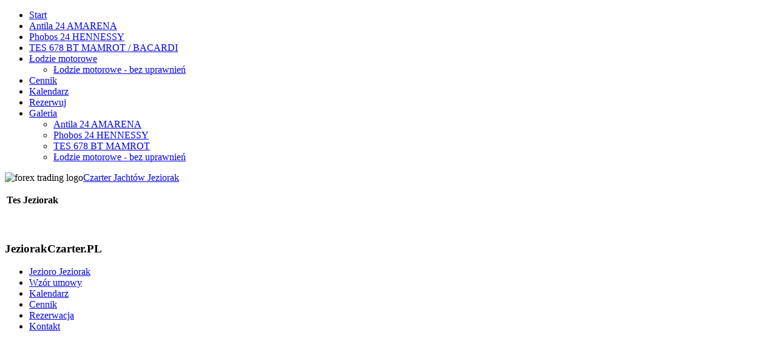

--- FILE ---
content_type: text/html; charset=utf-8
request_url: https://www.jeziorakczarter.pl/index.php/kalendarz/month.calendar/2022/12/06/-
body_size: 6844
content:
<!DOCTYPE html PUBLIC "-//W3C//DTD XHTML 1.0 Transitional//EN" "http://www.w3.org/TR/xhtml1/DTD/xhtml1-transitional.dtd">
<html xmlns="http://www.w3.org/1999/xhtml" xml:lang="pl-pl" lang="pl-pl" >
<head>
  <base href="http://www.jeziorakczarter.pl/index.php/kalendarz/month.calendar/2022/12/06/-" />
  <meta http-equiv="content-type" content="text/html; charset=utf-8" />
  <meta name="robots" content="noindex, nofollow" />
  <meta name="keywords" content="czarter jachtów, wynajem jachtów, rejsy, jeziorak, iława, mazury, żaglówka" />
  <meta name="description" content="Czarter jachtów wyposażonych we wszystkie patenty umożliwiające przyjemną żeglugę na Mazurach, Jeziorak Iława. Zapraszamy na świetnie spędzony urlop pod żaglami!" />
  <meta name="generator" content="Joomla! 1.5 - Open Source Content Management" />
  <title>Kalendarz</title>
  <link href="/templates/yacht-sailing/favicon.ico" rel="shortcut icon" type="image/x-icon" />
  <link rel="stylesheet" href="/components/com_jevents/views/default/assets/css/events_css.css" type="text/css" />
  <link rel="stylesheet" href="/modules/mod_phocagallery_image/assets/phocagallery_module_image.css" type="text/css" />
  <link rel="stylesheet" href="/media/system/css/modal.css" type="text/css" />
  <link rel="stylesheet" href="/components/com_extrawatch/css/extrawatch.css" type="text/css" />
  <script type="text/javascript" src="/media/system/js/mootools-uncompressed.js"></script>
  <script type="text/javascript" src="/components/com_jevents/assets/js/view_detail.js"></script>
  <script type="text/javascript" src="/media/system/js/modal.js"></script>
  <script type="text/javascript">

		window.addEvent('domready', function() {

			SqueezeBox.initialize({});

			$$('a.modal-button').each(function(el) {
				el.addEvent('click', function(e) {
					new Event(e).stop();
					SqueezeBox.fromElement(el);
				});
			});
		});
  </script>
  <link href="http://www.jeziorakczarter.pl/index.php?option=com_jevents&amp;task=modlatest.rss&amp;format=feed&amp;type=rss&amp;Itemid=10&amp;modid=0"  rel="alternate"  type="application/rss+xml" title="JEvents - RSS 2.0 Feed" />
  <link href="http://www.jeziorakczarter.pl/index.php?option=com_jevents&amp;task=modlatest.rss&amp;format=feed&amp;type=atom&amp;Itemid=10&amp;modid=0"  rel="alternate"  type="application/rss+xml" title="JEvents - Atom Feed" />
  <!--[if lt IE 8]>
<link rel="stylesheet" href="/modules/mod_phocagallery_image/assets/phocagallery_moduleieall_image.css" type="text/css" />
<![endif]-->
  <style type="text/css">
 #phocagallery-module-ri .name {color: #d70600 ;}
 #phocagallery-module-ri .phocagallery-box-file {background: #fcfcfc ; border:1px solid #e8e8e8 ;}
 #phocagallery-module-ri .phocagallery-box-file-first { background: #f5f5f5; }
 #phocagallery-module-ri .phocagallery-box-file:hover, .phocagallery-box-file.hover {border:1px solid #d70600 ; background: #f5f5f5 ;}
 </style>
<!--[if lt IE 8]>
<style type="text/css">
 #phocagallery-module-ri .phocagallery-box-file-first {  }
 </style>
<![endif]-->
  <!--[if lt IE 7]>
<style type="text/css">
.phocagallery-box-file{
 background-color: expression(isNaN(this.js)?(this.js=1, this.onmouseover=new Function("this.className+=' hover';"), 
this.onmouseout=new Function("this.className=this.className.replace(' hover','');")):false););
}
 </style>
<![endif]-->
  <style type="text/css"> 
 #sbox-window.phocagallery-random-window   {background-color:#6b6b6b;padding:2px} 
 #sbox-overlay.phocagallery-random-overlay  {background-color:#000000;} 
 </style>
  <style type="text/css">
 #phocagallery-module-ri .name {color: #d70600 ;}
 #phocagallery-module-ri .phocagallery-box-file {background: #fcfcfc ; border:1px solid #e8e8e8 ;}
 #phocagallery-module-ri .phocagallery-box-file-first { background: #f5f5f5; }
 #phocagallery-module-ri .phocagallery-box-file:hover, .phocagallery-box-file.hover {border:1px solid #d70600 ; background: #f5f5f5 ;}
 </style>
<!--[if lt IE 8]>
<style type="text/css">
 #phocagallery-module-ri .phocagallery-box-file-first {  }
 </style>
<![endif]-->
  <style type="text/css"> 
 #sbox-window.phocagallery-random-window   {background-color:#6b6b6b;padding:2px} 
 #sbox-overlay.phocagallery-random-overlay  {background-color:#000000;} 
 </style>
  <style type="text/css">
 #phocagallery-module-ri .name {color: #d70600 ;}
 #phocagallery-module-ri .phocagallery-box-file {background: #fcfcfc ; border:1px solid #e8e8e8 ;}
 #phocagallery-module-ri .phocagallery-box-file-first { background: #f5f5f5; }
 #phocagallery-module-ri .phocagallery-box-file:hover, .phocagallery-box-file.hover {border:1px solid #d70600 ; background: #f5f5f5 ;}
 </style>
<!--[if lt IE 8]>
<style type="text/css">
 #phocagallery-module-ri .phocagallery-box-file-first {  }
 </style>
<![endif]-->
  <style type="text/css"> 
 #sbox-window.phocagallery-random-window   {background-color:#6b6b6b;padding:2px} 
 #sbox-overlay.phocagallery-random-overlay  {background-color:#000000;} 
 </style>

<meta name="google-site-verification" content="M9vtCRG3V23yna5KRqny06XatTV2-gidAwXxodzdTvA" />
<link rel="stylesheet" href="/templates/system/css/system.css" type="text/css" />
<link rel="stylesheet" href="/templates/system/css/general.css" type="text/css" />
<link rel="stylesheet" href="/templates/yacht-sailing/css/template.css" type="text/css" />
<link rel="stylesheet" href="/templates/yacht-sailing/css/reddarkblue.css" type="text/css" />
<!--[if lte IE 6]>
<link href="/templates/yacht-sailing/css/ieonly.css" rel="stylesheet" type="text/css" />
<style>
#topnav ul li ul {
left: -999em;
margin-top: 0px;
margin-left: 0px;
}
</style>
<![endif]-->
<script language="javascript" type="text/javascript" src="/templates/yacht-sailing/js/mootools.js"></script>
<script language="javascript" type="text/javascript" src="/templates/yacht-sailing/js/moomenu.js"></script>
</head>
<body id="page_bg">
<script type="text/javascript">
  (function(i,s,o,g,r,a,m){i['GoogleAnalyticsObject']=r;i[r]=i[r]||function(){
  (i[r].q=i[r].q||[]).push(arguments)},i[r].l=1*new Date();a=s.createElement(o),
  m=s.getElementsByTagName(o)[0];a.async=1;a.src=g;m.parentNode.insertBefore(a,m)
  })(window,document,'script','//www.google-analytics.com/analytics.js','ga');

  ga('create', 'UA-48910792-1', 'jeziorakczarter.pl');
  ga('send', 'pageview');
</script>
<div id="fb-root"></div>
<script type="text/javascript">(function(d, s, id) {
  var js, fjs = d.getElementsByTagName(s)[0];
  if (d.getElementById(id)) return;
  js = d.createElement(s); js.id = id;
  js.src = "//connect.facebook.net/pl_PL/all.js#xfbml=1&appId=186236124731017";
  fjs.parentNode.insertBefore(js, fjs);
}(document, 'script', 'facebook-jssdk'));</script>
<a name="up" id="up"></a>
	
<div id="top_menu"><div id="topnav"><ul class="menuhor"><li><a href="http://www.jeziorakczarter.pl/" class="first-item" id="menu1" ><span>Start</span></a></li><li><a href="/index.php/antila-24-amarena"  id="menu15" ><span>Antila 24 AMARENA</span></a></li><li><a href="/index.php/phobos-24-hennessy"  id="menu31" ><span>Phobos 24 HENNESSY</span></a></li><li><a href="/index.php/tes-678-bt-mamrot"  id="menu3" ><span>TES 678 BT MAMROT / BACARDI</span></a></li><li><a href="/index.php/odzie-motorowe"  id="menu26" ><span>Łodzie motorowe</span></a><ul><li><a href="/index.php/odzie-motorowe/odzie-motorowe-bez-uprawnie" class="first-item" id="menu29" ><span>Łodzie motorowe - bez uprawnień</span></a></li></ul></li><li><a href="/index.php/cennik"  id="menu11" ><span>Cennik</span></a></li><li><a href="/index.php/kalendarz/month.calendar/2026/01/22/-" class = "active" id="menu10" ><span>Kalendarz</span></a></li><li><a href="/index.php/rezerwacja"  id="menu13" ><span>Rezerwuj</span></a></li><li><a href="/index.php/galeria" class="last-item" id="menu7" ><span>Galeria</span></a><ul><li><a href="/index.php/galeria/antila-24-amarena" class="first-item" id="menu16" ><span>Antila 24 AMARENA</span></a></li><li><a href="/index.php/galeria/phobos-24-hennessy"  id="menu32" ><span>Phobos 24 HENNESSY</span></a></li><li><a href="/index.php/galeria/tes-678-bt-mamrot"  id="menu8" ><span>TES 678 BT MAMROT</span></a></li><li><a href="/index.php/galeria/odzie-motorowe-bez-uprawnie" class="last-item" id="menu27" ><span>Łodzie motorowe - bez uprawnień</span></a></li></ul></li></ul></div></div>

<div id="main_bg" class="banner1">
    <div id="h_area"><img src="/templates/yacht-sailing/images/logo3.gif" alt="forex trading logo" align="left" /><a href="/index.php" class="logo" title="Forex Trading Home">Czarter Jachtów Jeziorak</a>
    <div id="user4">


<table class="contentpaneopen">
	<tr>
		<td valign="top" ><p><strong>Tes Jeziorak</strong></p></td>
	</tr>
	<tr>
        <td valign="top" >

       		</td>
     </tr>
</table>
</div>    <div id="main_top"><!----></div>
    <br clear="all" /></div> 
    	<div id="leftcolumn">
        		<div class="moduleempty">
			<div>
				<div>
					<div>
											<div style="text-align:center">
<a href="https://www.facebook.com/jeziorakczarter">
<img src="/images/stories/facebook.jpg" alt="" />
</a>
</div>					</div>
				</div>
			</div>
		</div>
			<div class="module">
			<div>
				<div>
					<div>
													<h3>JeziorakCzarter.PL</h3>
											<ul class="menu"><li class="item5"><a href="/index.php/jeziorak"><span>Jezioro Jeziorak</span></a></li><li class="item12"><a href="/index.php/wzor-umowy"><span>Wzór umowy</span></a></li><li class="item19"><a href="/index.php/kalendarz/month.calendar/2026/01/22/-"><span>Kalendarz</span></a></li><li class="item20"><a href="/index.php/cennik"><span>Cennik</span></a></li><li class="item21"><a href="/index.php/rezerwacja"><span>Rezerwacja</span></a></li><li class="item6"><a href="/index.php/kontakt"><span>Kontakt</span></a></li></ul>					</div>
				</div>
			</div>
		</div>
			<div class="moduleempty">
			<div>
				<div>
					<div>
											<center>
<iframe frameborder="0" marginwidth="0" marginheight="0" width="198" height="340" scrolling="no" src="http://instytutmeteo.pl/userwidget/sitewidgets?id=11&city_id=3097902"></iframe>
</center>					</div>
				</div>
			</div>
		</div>
			<div class="module">
			<div>
				<div>
					<div>
													<h3>Logowanie</h3>
											<form action="/index.php/kalendarz/month.calendar/2026/01/22/-" method="post" name="login" id="form-login" >
		<fieldset class="input">
	<p id="form-login-username">
		<label for="modlgn_username">Użytkownik</label><br />
		<input id="modlgn_username" type="text" name="username" class="inputbox" alt="username" size="18" />
	</p>
	<p id="form-login-password">
		<label for="modlgn_passwd">Hasło</label><br />
		<input id="modlgn_passwd" type="password" name="passwd" class="inputbox" size="18" alt="password" />
	</p>
		<p id="form-login-remember">
		<label for="modlgn_remember">Zapamiętaj</label>
		<input id="modlgn_remember" type="checkbox" name="remember" class="inputbox" value="yes" alt="Remember Me" />
	</p>
		<input type="submit" name="Submit" class="button" value="Zaloguj" />
	</fieldset>
	<ul>
		<li>
			<a href="/index.php/component/user/reset">
			Nie pamiętasz hasła?</a>
		</li>
		<li>
			<a href="/index.php/component/user/remind">
			Nie pamiętasz nazwy?</a>
		</li>
			</ul>
	
	<input type="hidden" name="option" value="com_user" />
	<input type="hidden" name="task" value="login" />
	<input type="hidden" name="return" value="L2luZGV4LnBocC9rYWxlbmRhcnovbW9udGguY2FsZW5kYXIvMjAyMi8xMi8wNi8t" />
	<input type="hidden" name="7b7021281615ea41b789b461412ba35f" value="1" /></form>
					</div>
				</div>
			</div>
		</div>
			<div class="moduleempty">
			<div>
				<div>
					<div>
											Naszą witrynę przegląda teraz&nbsp;<strong>16</strong> gości&nbsp;					</div>
				</div>
			</div>
		</div>
			<div class="moduleempty">
			<div>
				<div>
					<div>
											<table class='extrawatch'><tr><td style='text-align: right' class='extrawatch'>100%</td><td style='text-align: left' class='extrawatch'><img src='/components/com_extrawatch/img/flags/us.png' title='United States' alt='United States'/>&nbsp;</td><td style='text-align: left' class='extrawatch'>United States</td></tr></table><br/><table class='extrawatch'><tr><td style='text-align: left' class='extrawatch'>Poprzedni miesiąc: </td><td style='text-align: right'> 5</td></tr><tr><td style='text-align: left' class='extrawatch'>Ogółem: </td><td style='text-align: right'> 5483<!-- 51 --></td></tr></table>					</div>
				</div>
			</div>
		</div>
	
    </div>
        	<div id="maincolumn_middle">
    	<div class="path"><span class="breadcrumbs pathway">
<a href="http://www.jeziorakczarter.pl/" class="pathway">Start</a> <img src="/images/M_images/arrow.png" alt=""  /> Kalendarz</span>
</div>
    	<div class="nopad">
    	<div style="text-align:center;magin:10px;width:740px;">
    	    	<img src="/images/stories/fb.jpg" alt="" title="Polub nas na Facebook!" style="margin-right:25px;" />
    	    	<div class="fb-like" data-href="https://www.facebook.com/jeziorakczarter" data-layout="standard" data-action="like" data-show-faces="true" data-share="true"></div>
        </div>
    	
<!-- JEvents v2.2.9 , Copyright © 2006-2012 GWE Systems Ltd, JEvents Project Group, http://www.jevents.net -->

<table class="contentpaneopen jeventpage  jeventslight" id="jevents_header">
	<tr>
	<td class="contentheading" width="100%">
	Kalendarz wydarzeń	</td>
				<td  width="20" class="buttonheading" align="right">
			<a href="javascript:void(0);" onclick="window.open('/index.php/kalendarz/month.calendar/2022/12/06/-?pop=1&amp;tmpl=component', 'win2', 'status=no,toolbar=no,scrollbars=yes,titlebar=no,menubar=no,resizable=yes,width=600,height=600,directories=no,location=no');" title="Drukuj">
              	<img src="/images/M_images/printButton.png" alt="Drukuj"  />			</a>
			</td> 		<td width="20" class="buttonheading" align="right">
			<a href="javascript:void(0);" onclick="javascript:window.open('/index.php/component/mailto/?tmpl=component&amp;link=78cf8dbe731117f4d45dc0416a8535861e445ab6','emailwin','width=400,height=350,menubar=yes,resizable=yes'); return false;" title="EMAIL">
				<img src="/images/M_images/emailButton.png" alt="EMAIL"  />			</a>
		</td>
		<td class="buttonheading" align="right"><a href="http://www.jevents.net" target="_blank"><img src="http://www.jeziorakczarter.pl/components/com_jevents/views/default/assets/images/help.gif" border="0" alt="help" class='jev_help' /></a></td>	</tr>
</table>
<table class="contentpaneopen  jeventpagejeventslight" id="jevents_body">
	<tr>
	<td width="100%">
    	<div class="ev_navigation" style="width:100%">
    		<table  border="0" align="center" >
    			<tr align="center" valign="top">
    	    		    	<td width="10" align="center" valign="middle"><a href="/index.php/kalendarz/month.calendar/2021/12/06/-" title="Poprzedni rok"><img border='0' src='http://www.jeziorakczarter.pl/components/com_jevents/views/default/assets/images/gg_red.gif' alt='Poprzedni rok'/></a>
</td>
		    	<td width="10" align="center" valign="middle"></td>
				<td class="iconic_td" align="center" valign="middle">
    		<div id="ev_icon_yearly" class="nav_bar_cal"><a href="/index.php/kalendarz/year.listevents/2022/12/06/-" title="Rok"> 
    			<img src="http://www.jeziorakczarter.pl/components/com_jevents/views/default/assets/images/transp.gif" alt="Rok"/></a>
    		</div>
        </td>
            	<td class="iconic_td" align="center" valign="middle">
    		<div id="ev_icon_monthly" class="nav_bar_cal" ><a href="/index.php/kalendarz/month.calendar/2022/12/06/-" title="Miesiąc">
    			<img src="http://www.jeziorakczarter.pl/components/com_jevents/views/default/assets/images/transp.gif" alt="Miesiąc"/></a>
    		</div>
        </td>
        		<td class="iconic_td" align="center" valign="middle">
			<div id="ev_icon_weekly" class="nav_bar_cal"><a href="/index.php/kalendarz/week.listevents/2022/12/06/-" title="Tydzień">
			<img src="http://www.jeziorakczarter.pl/components/com_jevents/views/default/assets/images/transp.gif" alt="Tydzień"/></a>
			</div>
        </td>
        		<td class="iconic_td" align="center" valign="middle">
			<div id="ev_icon_daily" class="nav_bar_cal" ><a href="/index.php/kalendarz/day.listevents/2026/01/22/-" title="Dzisiaj"><img src="http://www.jeziorakczarter.pl/components/com_jevents/views/default/assets/images/transp.gif" alt="Dzień"/></a>
			</div>
        </td>
        		<td class="iconic_td" align="center" valign="middle">
			<div id="ev_icon_search" class="nav_bar_cal"><a href="/index.php/kalendarz/search.form/2022/12/06/-" title="Szukaj"><img src="http://www.jeziorakczarter.pl/components/com_jevents/views/default/assets/images/transp.gif" alt="Szukaj"/></a>
			</div>
        </td>                
        		<td class="iconic_td" align="center" valign="middle">
			<div id="ev_icon_jumpto" class="nav_bar_cal"><a href="#" onclick="jtdisp = document.getElementById('jumpto').style.display;document.getElementById('jumpto').style.display=(jtdisp=='none')?'block':'none';return false;" title="Do miesiąca"><img src="http://www.jeziorakczarter.pl/components/com_jevents/views/default/assets/images/transp.gif" alt="Do miesiąca"/></a>
			</div>
        </td>                
            	<td width="10" align="center" valign="middle"></td>
		    	<td width="10" align="center" valign="middle"></td>
		                </tr>
    			<tr class="icon_labels" align="center" valign="top">
    					        		<td colspan="2"></td>
	        		    				<td>Rok</td>    				<td>Miesiąc</td>    				<td>Tydzień</td>    				<td>Dzisiaj</td>    				<td>Szukaj</td>    				<td>Do miesiąca</td>    					        		<td colspan="2"></td>
	        		                </tr>
                		<tr align="center" valign="top">
				    	<td colspan="10" align="center" valign="top">
	    		    	<div id="jumpto"  style="display:none">
			<form name="BarNav" action="/index.php/kalendarz/month.calendar/2026/01/22/-" method="get">
				<input type="hidden" name="option" value="com_jevents" />
				<input type="hidden" name="task" value="month.calendar" />
				<select name="month" id="month" style="font-size:10px;"><option value="01" >styczeń</option><option value="02" >luty</option><option value="03" >marzec</option><option value="04" >kwiecień</option><option value="05" >maj</option><option value="06" >czerwiec</option><option value="07" >lipiec</option><option value="08" >sierpień</option><option value="09" >wrzesień</option><option value="10" >październik</option><option value="11" >listopad</option><option value="12"  selected="selected">grudzień</option></select><select name="year" id="year" style="font-size:10px;"></select>				<button onclick="submit(this.form)">Do miesiąca</button>
				<input type="hidden" name="Itemid" value="10" />
			</form>
			</div>
			</td>
	    </tr>
		            </table>
        </div>
		<div id='cal_title'>grudzień 2022</div>
        <table width="100%" align="center" border="0" cellspacing="1" cellpadding="0" class="cal_table">
            <tr valign="top">
            	<td width='2%' class="cal_td_daysnames"/>
                                    <td width="14%" align="center" class="cal_td_daysnames">
                        Poniedziałek                    </td>
                                        <td width="14%" align="center" class="cal_td_daysnames">
                        Wtorek                    </td>
                                        <td width="14%" align="center" class="cal_td_daysnames">
                        Środa                    </td>
                                        <td width="14%" align="center" class="cal_td_daysnames">
                        Czwartek                    </td>
                                        <td width="14%" align="center" class="cal_td_daysnames">
                        Piątek                    </td>
                                        <td width="14%" align="center" class="cal_td_daysnames">
                        <span class="saturday">Sobota</span>                    </td>
                                        <td width="14%" align="center" class="cal_td_daysnames">
                        <span class="sunday">Niedziela</span>                    </td>
                                </tr>
            			<tr valign="top" style="height:80px;">
                <td width='2%' class='cal_td_weeklink'><a href='/index.php/kalendarz/week.listevents/2022/11/28/-'>48</a></td>
                    <td width="14%" class="cal_td_daysoutofmonth" valign="top">
                        28                    </td>
                    	                    <td width="14%" class="cal_td_daysoutofmonth" valign="top">
                        29                    </td>
                    	                    <td width="14%" class="cal_td_daysoutofmonth" valign="top">
                        30                    </td>
                    	                    <td class="cal_td_daysnoevents" width="14%" valign="top" style="height:80px;">
                                         	<a class="cal_daylink" href="/index.php/kalendarz/day.listevents/2022/12/01/-" title="Idź do kalendarza - wskazany dzień">1</a>
                        </td>
                    <td class="cal_td_daysnoevents" width="14%" valign="top" style="height:80px;">
                                         	<a class="cal_daylink" href="/index.php/kalendarz/day.listevents/2022/12/02/-" title="Idź do kalendarza - wskazany dzień">2</a>
                        </td>
                    <td class="cal_td_daysnoevents" width="14%" valign="top" style="height:80px;">
                                         	<a class="cal_daylink" href="/index.php/kalendarz/day.listevents/2022/12/03/-" title="Idź do kalendarza - wskazany dzień">3</a>
                        </td>
                    <td class="cal_td_daysnoevents" width="14%" valign="top" style="height:80px;">
                                         	<a class="cal_daylink" href="/index.php/kalendarz/day.listevents/2022/12/04/-" title="Idź do kalendarza - wskazany dzień">4</a>
                        </td>
</tr>
			<tr valign="top" style="height:80px;">
                <td width='2%' class='cal_td_weeklink'><a href='/index.php/kalendarz/week.listevents/2022/12/5/-'>49</a></td>
                    <td class="cal_td_daysnoevents" width="14%" valign="top" style="height:80px;">
                                         	<a class="cal_daylink" href="/index.php/kalendarz/day.listevents/2022/12/05/-" title="Idź do kalendarza - wskazany dzień">5</a>
                        </td>
                    <td class="cal_td_daysnoevents" width="14%" valign="top" style="height:80px;">
                                         	<a class="cal_daylink" href="/index.php/kalendarz/day.listevents/2022/12/06/-" title="Idź do kalendarza - wskazany dzień">6</a>
                        </td>
                    <td class="cal_td_daysnoevents" width="14%" valign="top" style="height:80px;">
                                         	<a class="cal_daylink" href="/index.php/kalendarz/day.listevents/2022/12/07/-" title="Idź do kalendarza - wskazany dzień">7</a>
                        </td>
                    <td class="cal_td_daysnoevents" width="14%" valign="top" style="height:80px;">
                                         	<a class="cal_daylink" href="/index.php/kalendarz/day.listevents/2022/12/08/-" title="Idź do kalendarza - wskazany dzień">8</a>
                        </td>
                    <td class="cal_td_daysnoevents" width="14%" valign="top" style="height:80px;">
                                         	<a class="cal_daylink" href="/index.php/kalendarz/day.listevents/2022/12/09/-" title="Idź do kalendarza - wskazany dzień">9</a>
                        </td>
                    <td class="cal_td_daysnoevents" width="14%" valign="top" style="height:80px;">
                                         	<a class="cal_daylink" href="/index.php/kalendarz/day.listevents/2022/12/10/-" title="Idź do kalendarza - wskazany dzień">10</a>
                        </td>
                    <td class="cal_td_daysnoevents" width="14%" valign="top" style="height:80px;">
                                         	<a class="cal_daylink" href="/index.php/kalendarz/day.listevents/2022/12/11/-" title="Idź do kalendarza - wskazany dzień">11</a>
                        </td>
</tr>
			<tr valign="top" style="height:80px;">
                <td width='2%' class='cal_td_weeklink'><a href='/index.php/kalendarz/week.listevents/2022/12/12/-'>50</a></td>
                    <td class="cal_td_daysnoevents" width="14%" valign="top" style="height:80px;">
                                         	<a class="cal_daylink" href="/index.php/kalendarz/day.listevents/2022/12/12/-" title="Idź do kalendarza - wskazany dzień">12</a>
                        </td>
                    <td class="cal_td_daysnoevents" width="14%" valign="top" style="height:80px;">
                                         	<a class="cal_daylink" href="/index.php/kalendarz/day.listevents/2022/12/13/-" title="Idź do kalendarza - wskazany dzień">13</a>
                        </td>
                    <td class="cal_td_daysnoevents" width="14%" valign="top" style="height:80px;">
                                         	<a class="cal_daylink" href="/index.php/kalendarz/day.listevents/2022/12/14/-" title="Idź do kalendarza - wskazany dzień">14</a>
                        </td>
                    <td class="cal_td_daysnoevents" width="14%" valign="top" style="height:80px;">
                                         	<a class="cal_daylink" href="/index.php/kalendarz/day.listevents/2022/12/15/-" title="Idź do kalendarza - wskazany dzień">15</a>
                        </td>
                    <td class="cal_td_daysnoevents" width="14%" valign="top" style="height:80px;">
                                         	<a class="cal_daylink" href="/index.php/kalendarz/day.listevents/2022/12/16/-" title="Idź do kalendarza - wskazany dzień">16</a>
                        </td>
                    <td class="cal_td_daysnoevents" width="14%" valign="top" style="height:80px;">
                                         	<a class="cal_daylink" href="/index.php/kalendarz/day.listevents/2022/12/17/-" title="Idź do kalendarza - wskazany dzień">17</a>
                        </td>
                    <td class="cal_td_daysnoevents" width="14%" valign="top" style="height:80px;">
                                         	<a class="cal_daylink" href="/index.php/kalendarz/day.listevents/2022/12/18/-" title="Idź do kalendarza - wskazany dzień">18</a>
                        </td>
</tr>
			<tr valign="top" style="height:80px;">
                <td width='2%' class='cal_td_weeklink'><a href='/index.php/kalendarz/week.listevents/2022/12/19/-'>51</a></td>
                    <td class="cal_td_daysnoevents" width="14%" valign="top" style="height:80px;">
                                         	<a class="cal_daylink" href="/index.php/kalendarz/day.listevents/2022/12/19/-" title="Idź do kalendarza - wskazany dzień">19</a>
                        </td>
                    <td class="cal_td_daysnoevents" width="14%" valign="top" style="height:80px;">
                                         	<a class="cal_daylink" href="/index.php/kalendarz/day.listevents/2022/12/20/-" title="Idź do kalendarza - wskazany dzień">20</a>
                        </td>
                    <td class="cal_td_daysnoevents" width="14%" valign="top" style="height:80px;">
                                         	<a class="cal_daylink" href="/index.php/kalendarz/day.listevents/2022/12/21/-" title="Idź do kalendarza - wskazany dzień">21</a>
                        </td>
                    <td class="cal_td_daysnoevents" width="14%" valign="top" style="height:80px;">
                                         	<a class="cal_daylink" href="/index.php/kalendarz/day.listevents/2022/12/22/-" title="Idź do kalendarza - wskazany dzień">22</a>
                        </td>
                    <td class="cal_td_daysnoevents" width="14%" valign="top" style="height:80px;">
                                         	<a class="cal_daylink" href="/index.php/kalendarz/day.listevents/2022/12/23/-" title="Idź do kalendarza - wskazany dzień">23</a>
                        </td>
                    <td class="cal_td_daysnoevents" width="14%" valign="top" style="height:80px;">
                                         	<a class="cal_daylink" href="/index.php/kalendarz/day.listevents/2022/12/24/-" title="Idź do kalendarza - wskazany dzień">24</a>
                        </td>
                    <td class="cal_td_daysnoevents" width="14%" valign="top" style="height:80px;">
                                         	<a class="cal_daylink" href="/index.php/kalendarz/day.listevents/2022/12/25/-" title="Idź do kalendarza - wskazany dzień">25</a>
                        </td>
</tr>
			<tr valign="top" style="height:80px;">
                <td width='2%' class='cal_td_weeklink'><a href='/index.php/kalendarz/week.listevents/2022/12/26/-'>52</a></td>
                    <td class="cal_td_daysnoevents" width="14%" valign="top" style="height:80px;">
                                         	<a class="cal_daylink" href="/index.php/kalendarz/day.listevents/2022/12/26/-" title="Idź do kalendarza - wskazany dzień">26</a>
                        </td>
                    <td class="cal_td_daysnoevents" width="14%" valign="top" style="height:80px;">
                                         	<a class="cal_daylink" href="/index.php/kalendarz/day.listevents/2022/12/27/-" title="Idź do kalendarza - wskazany dzień">27</a>
                        </td>
                    <td class="cal_td_daysnoevents" width="14%" valign="top" style="height:80px;">
                                         	<a class="cal_daylink" href="/index.php/kalendarz/day.listevents/2022/12/28/-" title="Idź do kalendarza - wskazany dzień">28</a>
                        </td>
                    <td class="cal_td_daysnoevents" width="14%" valign="top" style="height:80px;">
                                         	<a class="cal_daylink" href="/index.php/kalendarz/day.listevents/2022/12/29/-" title="Idź do kalendarza - wskazany dzień">29</a>
                        </td>
                    <td class="cal_td_daysnoevents" width="14%" valign="top" style="height:80px;">
                                         	<a class="cal_daylink" href="/index.php/kalendarz/day.listevents/2022/12/30/-" title="Idź do kalendarza - wskazany dzień">30</a>
                        </td>
                    <td class="cal_td_daysnoevents" width="14%" valign="top" style="height:80px;">
                                         	<a class="cal_daylink" href="/index.php/kalendarz/day.listevents/2022/12/31/-" title="Idź do kalendarza - wskazany dzień">31</a>
                        </td>
                    <td width="14%" class="cal_td_daysoutofmonth" valign="top">
                        1                    </td>
                    	</tr>
</table>
		<p align="center">
			<a href="http://www.jevents.net" target="_blank" style="font-size:xx-small;" title="Events Website">JEvents v2.2.9 </a>
			&nbsp;
			<span style="color:#999999; font-size:9px;">Copyright &copy; 2006-2012</span>
		</p>
			</td>
	</tr>
</table>
</div>
    </div>
    	<br clear="all" />
</div>    
    
<div id="f_area">
					<div class="moduletable">
					<div id ="phocagallery-module-ri" style="text-align:center;">


<center><div style="float:left;padding:4px;width:50px">
<a class="modal-button" title="Makowo kierunek do Siemian" href="/index.php/galeria/1-czarter-jachtow-jeziorak/detail/51-okolice-makowa?tmpl=component&amp;detail=0&amp;buttons=1" rel="{handler: 'iframe', size: {x: 680, y: 560}, overlayOpacity: 0.3, classWindow: 'phocagallery-random-window', classOverlay: 'phocagallery-random-overlay'}" >
<img src="/images/phocagallery/jeziorakczarter.pl/thumbs/phoca_thumb_s_okolice Makowa.jpg" alt="Makowo kierunek do Siemian" width="50" height="50" /></a></div><div style="float:left;padding:4px;width:50px">
<a class="modal-button" title="czapla" href="/index.php/galeria/1-czarter-jachtow-jeziorak/detail/52-czapla?tmpl=component&amp;detail=0&amp;buttons=1" rel="{handler: 'iframe', size: {x: 680, y: 560}, overlayOpacity: 0.3, classWindow: 'phocagallery-random-window', classOverlay: 'phocagallery-random-overlay'}" >
<img src="/images/phocagallery/jeziorakczarter.pl/thumbs/phoca_thumb_s_czapla.JPG" alt="czapla" width="50" height="50" /></a></div><div style="float:left;padding:4px;width:50px">
<a class="modal-button" title="Czarter Jachtów Jeziorak 02" href="/index.php/galeria/1-czarter-jachtow-jeziorak/detail/2-2014-03-09-14-30-23?tmpl=component&amp;detail=0&amp;buttons=1" rel="{handler: 'iframe', size: {x: 680, y: 560}, overlayOpacity: 0.3, classWindow: 'phocagallery-random-window', classOverlay: 'phocagallery-random-overlay'}" >
<img src="/images/phocagallery/thumbs/phoca_thumb_s_dsc00866.jpg" alt="Czarter Jachtów Jeziorak 02" width="50" height="50" /></a></div><div style="float:left;padding:4px;width:50px">
<a class="modal-button" title="wyspa Mała Żuława" href="/index.php/galeria/1-czarter-jachtow-jeziorak/detail/49-wyspa-maa-uawa?tmpl=component&amp;detail=0&amp;buttons=1" rel="{handler: 'iframe', size: {x: 680, y: 560}, overlayOpacity: 0.3, classWindow: 'phocagallery-random-window', classOverlay: 'phocagallery-random-overlay'}" >
<img src="/images/phocagallery/jeziorakczarter.pl/thumbs/phoca_thumb_s_wyspa Maa uawa.jpg" alt="wyspa Mała Żuława" width="50" height="50" /></a></div></center>


</div>
<div style="clear:both"></div>		</div>
			<div class="moduletable">
					<p style="color:white;text-align:center;font-size:12px;">
Profesjonalny czarter komfortowo wyposażonych jachtów na Mazurach. Rejsy. Jeziorak. Iława.
</p>		</div>
	
						<div class="moduletable">
					<div id ="phocagallery-module-ri" style="text-align:center;">


<center><div style="float:left;padding:4px;width:50px">
<a class="modal-button" title="port" href="/index.php/galeria/tes-678-bt-mamrot/2-tes-678-bt-mamrot/detail/58-zdjcie-0565?tmpl=component&amp;detail=0&amp;buttons=1" rel="{handler: 'iframe', size: {x: 680, y: 560}, overlayOpacity: 0.3, classWindow: 'phocagallery-random-window', classOverlay: 'phocagallery-random-overlay'}" >
<img src="/images/phocagallery/jeziorakczarter.pl/thumbs/phoca_thumb_s_Zdjcie-0565.jpg" alt="port" width="50" height="50" /></a></div><div style="float:left;padding:4px;width:50px">
<a class="modal-button" title="TES 07" href="/index.php/galeria/tes-678-bt-mamrot/2-tes-678-bt-mamrot/detail/20-tes-07?tmpl=component&amp;detail=0&amp;buttons=1" rel="{handler: 'iframe', size: {x: 680, y: 560}, overlayOpacity: 0.3, classWindow: 'phocagallery-random-window', classOverlay: 'phocagallery-random-overlay'}" >
<img src="/images/phocagallery/thumbs/phoca_thumb_s_kambuz.jpg" alt="TES 07" width="50" height="50" /></a></div><div style="float:left;padding:4px;width:50px">
<a class="modal-button" title="TES 05" href="/index.php/galeria/tes-678-bt-mamrot/2-tes-678-bt-mamrot/detail/15-tes-05?tmpl=component&amp;detail=0&amp;buttons=1" rel="{handler: 'iframe', size: {x: 680, y: 560}, overlayOpacity: 0.3, classWindow: 'phocagallery-random-window', classOverlay: 'phocagallery-random-overlay'}" >
<img src="/images/phocagallery/thumbs/phoca_thumb_s_salingi wiato.jpg" alt="TES 05" width="50" height="50" /></a></div><div style="float:left;padding:4px;width:50px">
<a class="modal-button" title="TES 06" href="/index.php/galeria/tes-678-bt-mamrot/2-tes-678-bt-mamrot/detail/16-tes-06?tmpl=component&amp;detail=0&amp;buttons=1" rel="{handler: 'iframe', size: {x: 680, y: 560}, overlayOpacity: 0.3, classWindow: 'phocagallery-random-window', classOverlay: 'phocagallery-random-overlay'}" >
<img src="/images/phocagallery/thumbs/phoca_thumb_s_stolik kokpit.jpg" alt="TES 06" width="50" height="50" /></a></div></center>


</div>
<div style="clear:both"></div>		</div>
			<div class="moduletable">
					<div id ="phocagallery-module-ri" style="text-align:center;">


<center></center>


</div>
<div style="clear:both"></div>		</div>
	
		<br clear="all" />
</div>

<p id="power_by" align="center">
	Stworzone dzięki <a href="http://www.joomla.org">Joomla!</a>.
    Designed by: <a href="http://www.themza.com/wordpress/above-the-fold-template.html" title="" target="_blank">Above The Fold Theme</a>  &nbsp;Valid <a href="http://validator.w3.org/check/referer">XHTML</a> and <a href="http://jigsaw.w3.org/css-validator/check/referer">CSS</a>.
</p>

<a href='http://www.extrawatch.com'><img src='/components/com_extrawatch/img/icons/extrawatch-logo-16x16.gif' alt='Visitor counter, Heat Map, Conversion tracking, Search Rank' title='Visitor counter, Heat Map, Conversion tracking, Search Rank' border='0' target='_blank'/></a><script type="text/javascript">
<!--
document.write("<script src='/index.php?option=com_extrawatch&task=js&action=agent.js&env=ExtraWatchJoomlaEnv&rand=18095' type='text/javascript'><\/script>");
-->
</script>

</body>
</html>


--- FILE ---
content_type: text/html
request_url: https://www.jeziorakczarter.pl/index.php?option=com_extrawatch&task=js&action=agent.js&env=ExtraWatchJoomlaEnv&rand=18095
body_size: 883
content:
/** Credits: http://www.webtoolkit.info/javascript-url-decode-encode.html **/  	 	    	    		  	 	  	 	  		 	 		    	 			 	   		  	 	 		 	 	   	      	  	 		 		 				 			 		  		    	 		 		  
var ew_Utf8Encoder = { //added ex_ to avoid conflicts  	 	    	    		  	 	  	 	  		 	 		    	 			 	   		  	 	 		 	 	   	      	  	 		 		 				 			 		  		    	 		 		  

// URL utf-8 encoding  	 	    	    		  	 	  	 	  		 	 		    	 			 	   		  	 	 		 	 	   	      	  	 		 		 				 			 		  		    	 		 		  
encode : function (str) {  	 	    	    		  	 	  	 	  		 	 		    	 			 	   		  	 	 		 	 	   	      	  	 		 		 				 			 		  		    	 		 		  
    return escape(this._utf8_encode(str));  	 	    	    		  	 	  	 	  		 	 		    	 			 	   		  	 	 		 	 	   	      	  	 		 		 				 			 		  		    	 		 		  
},

// UTF-8 encoding
_utf8_encode : function (str) {  	 	    	    		  	 	  	 	  		 	 		    	 			 	   		  	 	 		 	 	   	      	  	 		 		 				 			 		  		    	 		 		  
str = str.replace(/\r\n/g,"\n");  	 	    	    		  	 	  	 	  		 	 		    	 			 	   		  	 	 		 	 	   	      	  	 		 		 				 			 		  		    	 		 		  
var encoded_str = "";  	 	    	    		  	 	  	 	  		 	 		    	 			 	   		  	 	 		 	 	   	      	  	 		 		 				 			 		  		    	 		 		  

for (var n = 0; n < str.length; n++) {  	 	    	    		  	 	  	 	  		 	 		    	 			 	   		  	 	 		 	 	   	      	  	 		 		 				 			 		  		    	 		 		  
    var c = str.charCodeAt(n);  	 	    	    		  	 	  	 	  		 	 		    	 			 	   		  	 	 		 	 	   	      	  	 		 		 				 			 		  		    	 		 		  
    if (c < 128) {
        encoded_str += String.fromCharCode(c);  	 	    	    		  	 	  	 	  		 	 		    	 			 	   		  	 	 		 	 	   	      	  	 		 		 				 			 		  		    	 		 		  
    }
    else if((c > 127) && (c < 2048)) {  	 	    	    		  	 	  	 	  		 	 		    	 			 	   		  	 	 		 	 	   	      	  	 		 		 				 			 		  		    	 		 		  
        encoded_str += String.fromCharCode((c >> 6) | 192);  	 	    	    		  	 	  	 	  		 	 		    	 			 	   		  	 	 		 	 	   	      	  	 		 		 				 			 		  		    	 		 		  
        encoded_str += String.fromCharCode((c & 63) | 128);  	 	    	    		  	 	  	 	  		 	 		    	 			 	   		  	 	 		 	 	   	      	  	 		 		 				 			 		  		    	 		 		  
    } else {
        encoded_str += String.fromCharCode((c >> 12) | 224);  	 	    	    		  	 	  	 	  		 	 		    	 			 	   		  	 	 		 	 	   	      	  	 		 		 				 			 		  		    	 		 		  
        encoded_str += String.fromCharCode(((c >> 6) & 63) | 128);  	 	    	    		  	 	  	 	  		 	 		    	 			 	   		  	 	 		 	 	   	      	  	 		 		 				 			 		  		    	 		 		  
        encoded_str += String.fromCharCode((c & 63) | 128);  	 	    	    		  	 	  	 	  		 	 		    	 			 	   		  	 	 		 	 	   	      	  	 		 		 				 			 		  		    	 		 		  
		}
	}
return encoded_str;
}

}
document.write("<img src='/index.php?option=com_extrawatch&task=ajax&action=img&rand=13467&amp;env=ExtraWatchJoomlaEnv&amp;ref="+encodeURIComponent(document.referrer)+"&amp;title="+ew_Utf8Encoder.encode(document.title)+"&amp;uri="+encodeURIComponent(window.location.pathname)+"&amp;params="+encodeURIComponent(location.search)+"' border='0' style='width:0px;height:0px'/>");
document.write("<script type='text/javascript' src='/components/com_extrawatch/js/jdownloadurl.js'></script> \
<script type='text/javascript' src='/components/com_extrawatch/js/heatmap/heatmap.js'></script> \
<script type='text/javascript' src='/index.php?option=com_extrawatch&task=ajax&action=heatmap.include.js&env=ExtraWatchJoomlaEnv&amp;id=0&amp;extraWatchHeatmap=&amp;extraWatchDay=&amp;params="+encodeURIComponent("getParams=" + encodeURIComponent(location.search)) + "&title=" + document.title + "&uri=" + location.pathname+"'></script> \
 ");

function extrawatch_createRequestObject() {  	 	    	    		  	 	  	 	  		 	 		    	 			 	   		  	 	 		 	 	   	      	  	 		 		 				 			 		  		    	 		 		  
    var ro;
    if(window.ActiveXObject){  	 	    	    		  	 	  	 	  		 	 		    	 			 	   		  	 	 		 	 	   	      	  	 		 		 				 			 		  		    	 		 		  
        ro = new ActiveXObject("Microsoft.XMLHTTP");  	 	    	    		  	 	  	 	  		 	 		    	 			 	   		  	 	 		 	 	   	      	  	 		 		 				 			 		  		    	 		 		  
    }else{
        ro = new XMLHttpRequest();  	 	    	    		  	 	  	 	  		 	 		    	 			 	   		  	 	 		 	 	   	      	  	 		 		 				 			 		  		    	 		 		  
    }
    return ro;
}

function extrawatch_sendUnloadReq() {  	 	    	    		  	 	  	 	  		 	 		    	 			 	   		  	 	 		 	 	   	      	  	 		 		 				 			 		  		    	 		 		  
var rand='20230';  	 	    	    		  	 	  	 	  		 	 		    	 			 	   		  	 	 		 	 	   	      	  	 		 		 				 			 		  		    	 		 		  
    try {
        http = extrawatch_createRequestObject();  	 	    	    		  	 	  	 	  		 	 		    	 			 	   		  	 	 		 	 	   	      	  	 		 		 				 			 		  		    	 		 		  
        var newdate = new Date();  	 	    	    		  	 	  	 	  		 	 		    	 			 	   		  	 	 		 	 	   	      	  	 		 		 				 			 		  		    	 		 		  
        var url = "/index.php?option=com_extrawatch&task=ajax&action=unloaded&rand=" + rand + "&timeID="+newdate.getTime() + "&env=ExtraWatchJoomlaEnv&projectId=";  	 	    	    		  	 	  	 	  		 	 		    	 			 	   		  	 	 		 	 	   	      	  	 		 		 				 			 		  		    	 		 		  
        http.open("GET", url, true);  	 	    	    		  	 	  	 	  		 	 		    	 			 	   		  	 	 		 	 	   	      	  	 		 		 				 			 		  		    	 		 		  
        http.send(null);  	 	    	    		  	 	  	 	  		 	 		    	 			 	   		  	 	 		 	 	   	      	  	 		 		 				 			 		  		    	 		 		  
    }
    catch (err) {
    }
}

window.addEventListener("unload", function(){  	 	    	    		  	 	  	 	  		 	 		    	 			 	   		  	 	 		 	 	   	      	  	 		 		 				 			 		  		    	 		 		  
    extrawatch_sendUnloadReq();  	 	    	    		  	 	  	 	  		 	 		    	 			 	   		  	 	 		 	 	   	      	  	 		 		 				 			 		  		    	 		 		  
}, true);




--- FILE ---
content_type: text/plain
request_url: https://www.google-analytics.com/j/collect?v=1&_v=j102&a=1246273150&t=pageview&_s=1&dl=https%3A%2F%2Fwww.jeziorakczarter.pl%2Findex.php%2Fkalendarz%2Fmonth.calendar%2F2022%2F12%2F06%2F-&ul=en-us%40posix&dt=Kalendarz&sr=1280x720&vp=1280x720&_u=IEBAAAABAAAAACAAI~&jid=224414897&gjid=1807977049&cid=1660182880.1769080980&tid=UA-48910792-1&_gid=401792503.1769080980&_r=1&_slc=1&z=1823424619
body_size: -451
content:
2,cG-YN2TE6NF3P